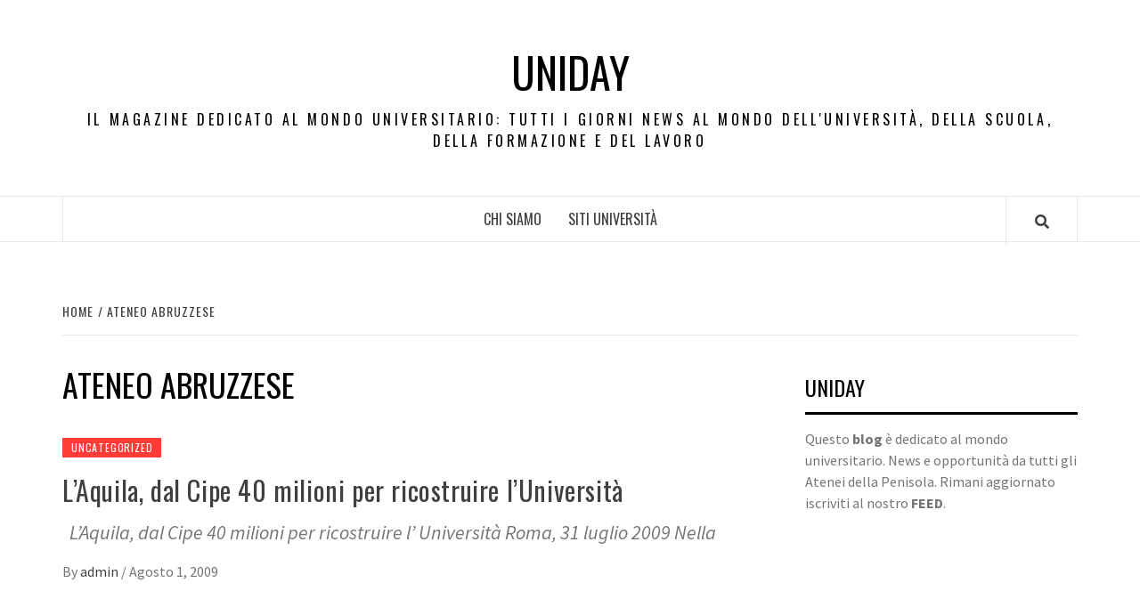

--- FILE ---
content_type: text/html; charset=UTF-8
request_url: https://uniday.it/tag/ateneo-abruzzese/
body_size: 10387
content:
<!doctype html>
<html dir="ltr" lang="it-IT" prefix="og: https://ogp.me/ns#">
<head>
    <meta charset="UTF-8">
    <meta name="viewport" content="width=device-width, initial-scale=1">
    <link rel="profile" href="https://gmpg.org/xfn/11">

    <title>Ateneo abruzzese | UniDay</title>
	<style>img:is([sizes="auto" i], [sizes^="auto," i]) { contain-intrinsic-size: 3000px 1500px }</style>
	
		<!-- All in One SEO 4.9.1.1 - aioseo.com -->
	<meta name="robots" content="max-image-preview:large" />
	<link rel="canonical" href="https://uniday.it/tag/ateneo-abruzzese/" />
	<meta name="generator" content="All in One SEO (AIOSEO) 4.9.1.1" />
		<script type="application/ld+json" class="aioseo-schema">
			{"@context":"https:\/\/schema.org","@graph":[{"@type":"BreadcrumbList","@id":"https:\/\/uniday.it\/tag\/ateneo-abruzzese\/#breadcrumblist","itemListElement":[{"@type":"ListItem","@id":"https:\/\/uniday.it#listItem","position":1,"name":"Home","item":"https:\/\/uniday.it","nextItem":{"@type":"ListItem","@id":"https:\/\/uniday.it\/tag\/ateneo-abruzzese\/#listItem","name":"Ateneo abruzzese"}},{"@type":"ListItem","@id":"https:\/\/uniday.it\/tag\/ateneo-abruzzese\/#listItem","position":2,"name":"Ateneo abruzzese","previousItem":{"@type":"ListItem","@id":"https:\/\/uniday.it#listItem","name":"Home"}}]},{"@type":"CollectionPage","@id":"https:\/\/uniday.it\/tag\/ateneo-abruzzese\/#collectionpage","url":"https:\/\/uniday.it\/tag\/ateneo-abruzzese\/","name":"Ateneo abruzzese | UniDay","inLanguage":"it-IT","isPartOf":{"@id":"https:\/\/uniday.it\/#website"},"breadcrumb":{"@id":"https:\/\/uniday.it\/tag\/ateneo-abruzzese\/#breadcrumblist"}},{"@type":"Organization","@id":"https:\/\/uniday.it\/#organization","name":"UniDay","description":"Il Magazine dedicato al mondo Universitario: tutti i giorni news al mondo dell'universit\u00e0, della scuola, della formazione e del lavoro","url":"https:\/\/uniday.it\/"},{"@type":"WebSite","@id":"https:\/\/uniday.it\/#website","url":"https:\/\/uniday.it\/","name":"UniDay","description":"Il Magazine dedicato al mondo Universitario: tutti i giorni news al mondo dell'universit\u00e0, della scuola, della formazione e del lavoro","inLanguage":"it-IT","publisher":{"@id":"https:\/\/uniday.it\/#organization"}}]}
		</script>
		<!-- All in One SEO -->

<link rel='dns-prefetch' href='//fonts.googleapis.com' />
<link rel="alternate" type="application/rss+xml" title="UniDay &raquo; Feed" href="https://uniday.it/feed/" />
<link rel="alternate" type="application/rss+xml" title="UniDay &raquo; Ateneo abruzzese Feed del tag" href="https://uniday.it/tag/ateneo-abruzzese/feed/" />
<script type="text/javascript">
/* <![CDATA[ */
window._wpemojiSettings = {"baseUrl":"https:\/\/s.w.org\/images\/core\/emoji\/16.0.1\/72x72\/","ext":".png","svgUrl":"https:\/\/s.w.org\/images\/core\/emoji\/16.0.1\/svg\/","svgExt":".svg","source":{"concatemoji":"https:\/\/uniday.it\/wp-includes\/js\/wp-emoji-release.min.js?ver=6.8.3"}};
/*! This file is auto-generated */
!function(s,n){var o,i,e;function c(e){try{var t={supportTests:e,timestamp:(new Date).valueOf()};sessionStorage.setItem(o,JSON.stringify(t))}catch(e){}}function p(e,t,n){e.clearRect(0,0,e.canvas.width,e.canvas.height),e.fillText(t,0,0);var t=new Uint32Array(e.getImageData(0,0,e.canvas.width,e.canvas.height).data),a=(e.clearRect(0,0,e.canvas.width,e.canvas.height),e.fillText(n,0,0),new Uint32Array(e.getImageData(0,0,e.canvas.width,e.canvas.height).data));return t.every(function(e,t){return e===a[t]})}function u(e,t){e.clearRect(0,0,e.canvas.width,e.canvas.height),e.fillText(t,0,0);for(var n=e.getImageData(16,16,1,1),a=0;a<n.data.length;a++)if(0!==n.data[a])return!1;return!0}function f(e,t,n,a){switch(t){case"flag":return n(e,"\ud83c\udff3\ufe0f\u200d\u26a7\ufe0f","\ud83c\udff3\ufe0f\u200b\u26a7\ufe0f")?!1:!n(e,"\ud83c\udde8\ud83c\uddf6","\ud83c\udde8\u200b\ud83c\uddf6")&&!n(e,"\ud83c\udff4\udb40\udc67\udb40\udc62\udb40\udc65\udb40\udc6e\udb40\udc67\udb40\udc7f","\ud83c\udff4\u200b\udb40\udc67\u200b\udb40\udc62\u200b\udb40\udc65\u200b\udb40\udc6e\u200b\udb40\udc67\u200b\udb40\udc7f");case"emoji":return!a(e,"\ud83e\udedf")}return!1}function g(e,t,n,a){var r="undefined"!=typeof WorkerGlobalScope&&self instanceof WorkerGlobalScope?new OffscreenCanvas(300,150):s.createElement("canvas"),o=r.getContext("2d",{willReadFrequently:!0}),i=(o.textBaseline="top",o.font="600 32px Arial",{});return e.forEach(function(e){i[e]=t(o,e,n,a)}),i}function t(e){var t=s.createElement("script");t.src=e,t.defer=!0,s.head.appendChild(t)}"undefined"!=typeof Promise&&(o="wpEmojiSettingsSupports",i=["flag","emoji"],n.supports={everything:!0,everythingExceptFlag:!0},e=new Promise(function(e){s.addEventListener("DOMContentLoaded",e,{once:!0})}),new Promise(function(t){var n=function(){try{var e=JSON.parse(sessionStorage.getItem(o));if("object"==typeof e&&"number"==typeof e.timestamp&&(new Date).valueOf()<e.timestamp+604800&&"object"==typeof e.supportTests)return e.supportTests}catch(e){}return null}();if(!n){if("undefined"!=typeof Worker&&"undefined"!=typeof OffscreenCanvas&&"undefined"!=typeof URL&&URL.createObjectURL&&"undefined"!=typeof Blob)try{var e="postMessage("+g.toString()+"("+[JSON.stringify(i),f.toString(),p.toString(),u.toString()].join(",")+"));",a=new Blob([e],{type:"text/javascript"}),r=new Worker(URL.createObjectURL(a),{name:"wpTestEmojiSupports"});return void(r.onmessage=function(e){c(n=e.data),r.terminate(),t(n)})}catch(e){}c(n=g(i,f,p,u))}t(n)}).then(function(e){for(var t in e)n.supports[t]=e[t],n.supports.everything=n.supports.everything&&n.supports[t],"flag"!==t&&(n.supports.everythingExceptFlag=n.supports.everythingExceptFlag&&n.supports[t]);n.supports.everythingExceptFlag=n.supports.everythingExceptFlag&&!n.supports.flag,n.DOMReady=!1,n.readyCallback=function(){n.DOMReady=!0}}).then(function(){return e}).then(function(){var e;n.supports.everything||(n.readyCallback(),(e=n.source||{}).concatemoji?t(e.concatemoji):e.wpemoji&&e.twemoji&&(t(e.twemoji),t(e.wpemoji)))}))}((window,document),window._wpemojiSettings);
/* ]]> */
</script>
<style id='wp-emoji-styles-inline-css' type='text/css'>

	img.wp-smiley, img.emoji {
		display: inline !important;
		border: none !important;
		box-shadow: none !important;
		height: 1em !important;
		width: 1em !important;
		margin: 0 0.07em !important;
		vertical-align: -0.1em !important;
		background: none !important;
		padding: 0 !important;
	}
</style>
<link rel='stylesheet' id='wp-block-library-css' href='https://uniday.it/wp-includes/css/dist/block-library/style.min.css?ver=6.8.3' type='text/css' media='all' />
<style id='classic-theme-styles-inline-css' type='text/css'>
/*! This file is auto-generated */
.wp-block-button__link{color:#fff;background-color:#32373c;border-radius:9999px;box-shadow:none;text-decoration:none;padding:calc(.667em + 2px) calc(1.333em + 2px);font-size:1.125em}.wp-block-file__button{background:#32373c;color:#fff;text-decoration:none}
</style>
<link rel='stylesheet' id='aioseo/css/src/vue/standalone/blocks/table-of-contents/global.scss-css' href='https://uniday.it/wp-content/plugins/all-in-one-seo-pack/dist/Lite/assets/css/table-of-contents/global.e90f6d47.css?ver=4.9.1.1' type='text/css' media='all' />
<style id='global-styles-inline-css' type='text/css'>
:root{--wp--preset--aspect-ratio--square: 1;--wp--preset--aspect-ratio--4-3: 4/3;--wp--preset--aspect-ratio--3-4: 3/4;--wp--preset--aspect-ratio--3-2: 3/2;--wp--preset--aspect-ratio--2-3: 2/3;--wp--preset--aspect-ratio--16-9: 16/9;--wp--preset--aspect-ratio--9-16: 9/16;--wp--preset--color--black: #000000;--wp--preset--color--cyan-bluish-gray: #abb8c3;--wp--preset--color--white: #ffffff;--wp--preset--color--pale-pink: #f78da7;--wp--preset--color--vivid-red: #cf2e2e;--wp--preset--color--luminous-vivid-orange: #ff6900;--wp--preset--color--luminous-vivid-amber: #fcb900;--wp--preset--color--light-green-cyan: #7bdcb5;--wp--preset--color--vivid-green-cyan: #00d084;--wp--preset--color--pale-cyan-blue: #8ed1fc;--wp--preset--color--vivid-cyan-blue: #0693e3;--wp--preset--color--vivid-purple: #9b51e0;--wp--preset--gradient--vivid-cyan-blue-to-vivid-purple: linear-gradient(135deg,rgba(6,147,227,1) 0%,rgb(155,81,224) 100%);--wp--preset--gradient--light-green-cyan-to-vivid-green-cyan: linear-gradient(135deg,rgb(122,220,180) 0%,rgb(0,208,130) 100%);--wp--preset--gradient--luminous-vivid-amber-to-luminous-vivid-orange: linear-gradient(135deg,rgba(252,185,0,1) 0%,rgba(255,105,0,1) 100%);--wp--preset--gradient--luminous-vivid-orange-to-vivid-red: linear-gradient(135deg,rgba(255,105,0,1) 0%,rgb(207,46,46) 100%);--wp--preset--gradient--very-light-gray-to-cyan-bluish-gray: linear-gradient(135deg,rgb(238,238,238) 0%,rgb(169,184,195) 100%);--wp--preset--gradient--cool-to-warm-spectrum: linear-gradient(135deg,rgb(74,234,220) 0%,rgb(151,120,209) 20%,rgb(207,42,186) 40%,rgb(238,44,130) 60%,rgb(251,105,98) 80%,rgb(254,248,76) 100%);--wp--preset--gradient--blush-light-purple: linear-gradient(135deg,rgb(255,206,236) 0%,rgb(152,150,240) 100%);--wp--preset--gradient--blush-bordeaux: linear-gradient(135deg,rgb(254,205,165) 0%,rgb(254,45,45) 50%,rgb(107,0,62) 100%);--wp--preset--gradient--luminous-dusk: linear-gradient(135deg,rgb(255,203,112) 0%,rgb(199,81,192) 50%,rgb(65,88,208) 100%);--wp--preset--gradient--pale-ocean: linear-gradient(135deg,rgb(255,245,203) 0%,rgb(182,227,212) 50%,rgb(51,167,181) 100%);--wp--preset--gradient--electric-grass: linear-gradient(135deg,rgb(202,248,128) 0%,rgb(113,206,126) 100%);--wp--preset--gradient--midnight: linear-gradient(135deg,rgb(2,3,129) 0%,rgb(40,116,252) 100%);--wp--preset--font-size--small: 13px;--wp--preset--font-size--medium: 20px;--wp--preset--font-size--large: 36px;--wp--preset--font-size--x-large: 42px;--wp--preset--spacing--20: 0.44rem;--wp--preset--spacing--30: 0.67rem;--wp--preset--spacing--40: 1rem;--wp--preset--spacing--50: 1.5rem;--wp--preset--spacing--60: 2.25rem;--wp--preset--spacing--70: 3.38rem;--wp--preset--spacing--80: 5.06rem;--wp--preset--shadow--natural: 6px 6px 9px rgba(0, 0, 0, 0.2);--wp--preset--shadow--deep: 12px 12px 50px rgba(0, 0, 0, 0.4);--wp--preset--shadow--sharp: 6px 6px 0px rgba(0, 0, 0, 0.2);--wp--preset--shadow--outlined: 6px 6px 0px -3px rgba(255, 255, 255, 1), 6px 6px rgba(0, 0, 0, 1);--wp--preset--shadow--crisp: 6px 6px 0px rgba(0, 0, 0, 1);}:where(.is-layout-flex){gap: 0.5em;}:where(.is-layout-grid){gap: 0.5em;}body .is-layout-flex{display: flex;}.is-layout-flex{flex-wrap: wrap;align-items: center;}.is-layout-flex > :is(*, div){margin: 0;}body .is-layout-grid{display: grid;}.is-layout-grid > :is(*, div){margin: 0;}:where(.wp-block-columns.is-layout-flex){gap: 2em;}:where(.wp-block-columns.is-layout-grid){gap: 2em;}:where(.wp-block-post-template.is-layout-flex){gap: 1.25em;}:where(.wp-block-post-template.is-layout-grid){gap: 1.25em;}.has-black-color{color: var(--wp--preset--color--black) !important;}.has-cyan-bluish-gray-color{color: var(--wp--preset--color--cyan-bluish-gray) !important;}.has-white-color{color: var(--wp--preset--color--white) !important;}.has-pale-pink-color{color: var(--wp--preset--color--pale-pink) !important;}.has-vivid-red-color{color: var(--wp--preset--color--vivid-red) !important;}.has-luminous-vivid-orange-color{color: var(--wp--preset--color--luminous-vivid-orange) !important;}.has-luminous-vivid-amber-color{color: var(--wp--preset--color--luminous-vivid-amber) !important;}.has-light-green-cyan-color{color: var(--wp--preset--color--light-green-cyan) !important;}.has-vivid-green-cyan-color{color: var(--wp--preset--color--vivid-green-cyan) !important;}.has-pale-cyan-blue-color{color: var(--wp--preset--color--pale-cyan-blue) !important;}.has-vivid-cyan-blue-color{color: var(--wp--preset--color--vivid-cyan-blue) !important;}.has-vivid-purple-color{color: var(--wp--preset--color--vivid-purple) !important;}.has-black-background-color{background-color: var(--wp--preset--color--black) !important;}.has-cyan-bluish-gray-background-color{background-color: var(--wp--preset--color--cyan-bluish-gray) !important;}.has-white-background-color{background-color: var(--wp--preset--color--white) !important;}.has-pale-pink-background-color{background-color: var(--wp--preset--color--pale-pink) !important;}.has-vivid-red-background-color{background-color: var(--wp--preset--color--vivid-red) !important;}.has-luminous-vivid-orange-background-color{background-color: var(--wp--preset--color--luminous-vivid-orange) !important;}.has-luminous-vivid-amber-background-color{background-color: var(--wp--preset--color--luminous-vivid-amber) !important;}.has-light-green-cyan-background-color{background-color: var(--wp--preset--color--light-green-cyan) !important;}.has-vivid-green-cyan-background-color{background-color: var(--wp--preset--color--vivid-green-cyan) !important;}.has-pale-cyan-blue-background-color{background-color: var(--wp--preset--color--pale-cyan-blue) !important;}.has-vivid-cyan-blue-background-color{background-color: var(--wp--preset--color--vivid-cyan-blue) !important;}.has-vivid-purple-background-color{background-color: var(--wp--preset--color--vivid-purple) !important;}.has-black-border-color{border-color: var(--wp--preset--color--black) !important;}.has-cyan-bluish-gray-border-color{border-color: var(--wp--preset--color--cyan-bluish-gray) !important;}.has-white-border-color{border-color: var(--wp--preset--color--white) !important;}.has-pale-pink-border-color{border-color: var(--wp--preset--color--pale-pink) !important;}.has-vivid-red-border-color{border-color: var(--wp--preset--color--vivid-red) !important;}.has-luminous-vivid-orange-border-color{border-color: var(--wp--preset--color--luminous-vivid-orange) !important;}.has-luminous-vivid-amber-border-color{border-color: var(--wp--preset--color--luminous-vivid-amber) !important;}.has-light-green-cyan-border-color{border-color: var(--wp--preset--color--light-green-cyan) !important;}.has-vivid-green-cyan-border-color{border-color: var(--wp--preset--color--vivid-green-cyan) !important;}.has-pale-cyan-blue-border-color{border-color: var(--wp--preset--color--pale-cyan-blue) !important;}.has-vivid-cyan-blue-border-color{border-color: var(--wp--preset--color--vivid-cyan-blue) !important;}.has-vivid-purple-border-color{border-color: var(--wp--preset--color--vivid-purple) !important;}.has-vivid-cyan-blue-to-vivid-purple-gradient-background{background: var(--wp--preset--gradient--vivid-cyan-blue-to-vivid-purple) !important;}.has-light-green-cyan-to-vivid-green-cyan-gradient-background{background: var(--wp--preset--gradient--light-green-cyan-to-vivid-green-cyan) !important;}.has-luminous-vivid-amber-to-luminous-vivid-orange-gradient-background{background: var(--wp--preset--gradient--luminous-vivid-amber-to-luminous-vivid-orange) !important;}.has-luminous-vivid-orange-to-vivid-red-gradient-background{background: var(--wp--preset--gradient--luminous-vivid-orange-to-vivid-red) !important;}.has-very-light-gray-to-cyan-bluish-gray-gradient-background{background: var(--wp--preset--gradient--very-light-gray-to-cyan-bluish-gray) !important;}.has-cool-to-warm-spectrum-gradient-background{background: var(--wp--preset--gradient--cool-to-warm-spectrum) !important;}.has-blush-light-purple-gradient-background{background: var(--wp--preset--gradient--blush-light-purple) !important;}.has-blush-bordeaux-gradient-background{background: var(--wp--preset--gradient--blush-bordeaux) !important;}.has-luminous-dusk-gradient-background{background: var(--wp--preset--gradient--luminous-dusk) !important;}.has-pale-ocean-gradient-background{background: var(--wp--preset--gradient--pale-ocean) !important;}.has-electric-grass-gradient-background{background: var(--wp--preset--gradient--electric-grass) !important;}.has-midnight-gradient-background{background: var(--wp--preset--gradient--midnight) !important;}.has-small-font-size{font-size: var(--wp--preset--font-size--small) !important;}.has-medium-font-size{font-size: var(--wp--preset--font-size--medium) !important;}.has-large-font-size{font-size: var(--wp--preset--font-size--large) !important;}.has-x-large-font-size{font-size: var(--wp--preset--font-size--x-large) !important;}
:where(.wp-block-post-template.is-layout-flex){gap: 1.25em;}:where(.wp-block-post-template.is-layout-grid){gap: 1.25em;}
:where(.wp-block-columns.is-layout-flex){gap: 2em;}:where(.wp-block-columns.is-layout-grid){gap: 2em;}
:root :where(.wp-block-pullquote){font-size: 1.5em;line-height: 1.6;}
</style>
<link rel='stylesheet' id='digg-digg-css' href='https://uniday.it/wp-content/plugins/digg-digg/css/diggdigg-style.css?ver=5.3.6' type='text/css' media='screen' />
<link rel='stylesheet' id='font-awesome-v5-css' href='https://uniday.it/wp-content/themes/elegant-magazine/assets/font-awesome-v5/css/fontawesome-all.min.css?ver=6.8.3' type='text/css' media='all' />
<link rel='stylesheet' id='bootstrap-css' href='https://uniday.it/wp-content/themes/elegant-magazine/assets/bootstrap/css/bootstrap.min.css?ver=6.8.3' type='text/css' media='all' />
<link rel='stylesheet' id='slick-css' href='https://uniday.it/wp-content/themes/elegant-magazine/assets/slick/css/slick.min.css?ver=6.8.3' type='text/css' media='all' />
<link rel='stylesheet' id='sidr-css' href='https://uniday.it/wp-content/themes/elegant-magazine/assets/sidr/css/jquery.sidr.dark.css?ver=6.8.3' type='text/css' media='all' />
<link rel='stylesheet' id='elegant-magazine-google-fonts-css' href='https://fonts.googleapis.com/css?family=Oswald:300,400,700|Source%20Sans%20Pro:400,400i,700,700i&#038;subset=latin,latin-ext' type='text/css' media='all' />
<link rel='stylesheet' id='elegant-magazine-style-css' href='https://uniday.it/wp-content/themes/elegant-magazine/style.css?ver=6.8.3' type='text/css' media='all' />
<style id='elegant-magazine-style-inline-css' type='text/css'>


                .top-masthead {
        background: #353535;
        }
        .top-masthead-overlay{
        background: rgba(53,53,53,0.75);
        }
        
                .top-masthead, .top-masthead a {
        color: #ffffff;

        }

    
        .elementor-template-full-width .elementor-section.elementor-section-full_width > .elementor-container,
        .elementor-template-full-width .elementor-section.elementor-section-boxed > .elementor-container{
            max-width: 1570px;
        }
        
</style>
<script type="text/javascript" src="https://uniday.it/wp-includes/js/jquery/jquery.min.js?ver=3.7.1" id="jquery-core-js"></script>
<script type="text/javascript" src="https://uniday.it/wp-includes/js/jquery/jquery-migrate.min.js?ver=3.4.1" id="jquery-migrate-js"></script>
<link rel="https://api.w.org/" href="https://uniday.it/wp-json/" /><link rel="alternate" title="JSON" type="application/json" href="https://uniday.it/wp-json/wp/v2/tags/450" /><link rel="EditURI" type="application/rsd+xml" title="RSD" href="https://uniday.it/xmlrpc.php?rsd" />
<meta name="generator" content="WordPress 6.8.3" />
<script type="text/javascript" src="https://uniday.it/wp-content/plugins/si-captcha-for-wordpress/captcha/si_captcha.js?ver=1768826173"></script>
<!-- begin SI CAPTCHA Anti-Spam - login/register form style -->
<style type="text/css">
.si_captcha_small { width:175px; height:45px; padding-top:10px; padding-bottom:10px; }
.si_captcha_large { width:250px; height:60px; padding-top:10px; padding-bottom:10px; }
img#si_image_com { border-style:none; margin:0; padding-right:5px; float:left; }
img#si_image_reg { border-style:none; margin:0; padding-right:5px; float:left; }
img#si_image_log { border-style:none; margin:0; padding-right:5px; float:left; }
img#si_image_side_login { border-style:none; margin:0; padding-right:5px; float:left; }
img#si_image_checkout { border-style:none; margin:0; padding-right:5px; float:left; }
img#si_image_jetpack { border-style:none; margin:0; padding-right:5px; float:left; }
img#si_image_bbpress_topic { border-style:none; margin:0; padding-right:5px; float:left; }
.si_captcha_refresh { border-style:none; margin:0; vertical-align:bottom; }
div#si_captcha_input { display:block; padding-top:15px; padding-bottom:5px; }
label#si_captcha_code_label { margin:0; }
input#si_captcha_code_input { width:65px; }
p#si_captcha_code_p { clear: left; padding-top:10px; }
.si-captcha-jetpack-error { color:#DC3232; }
</style>
<!-- end SI CAPTCHA Anti-Spam - login/register form style -->
        <style type="text/css">
                        .site-title a,
            .site-description {
                color: #000000;
            }

                    </style>
        </head>

<body data-rsssl=1 class="archive tag tag-ateneo-abruzzese tag-450 wp-theme-elegant-magazine hfeed align-content-left disable-default-home-content">


    <div id="af-preloader">
        <div class="af-loader">
            <div class="loader-circle"></div>
        </div>
    </div>

<div id="page" class="site">
    <a class="skip-link screen-reader-text" href="#content">Skip to content</a>
        <header id="masthead" class="site-header">
                <div class="masthead-banner " data-background="">
            <div class="container">
                <div class="row">
                    <div class="col-md-12">
                        <div class="site-branding">
                                                            <p class="site-title font-family-1">
                                    <a href="https://uniday.it/" rel="home">UniDay</a>
                                </p>
                            
                                                            <p class="site-description">Il Magazine dedicato al mondo Universitario: tutti i giorni news al mondo dell&#039;università, della scuola, della formazione e del lavoro</p>
                                                    </div>
                    </div>
                </div>
            </div>
        </div>
        <nav id="site-navigation" class="main-navigation">
            <div class="container">
                <div class="row">
                    <div class="col-md-12">
                        <div class="navigation-container">
                                                        <span class="af-search-click icon-search">
                                <a href="#"><i class="fa fa-search"></i></a>
                            </span>
                            <button class="toggle-menu" aria-controls="primary-menu">
                                <span class="screen-reader-text">Primary Menu</span>
                                 <i class="ham"></i>
                            </button>
                            <div id="primary-menu" class="menu"><ul>
<li class="page_item page-item-2"><a href="https://uniday.it/chi-siamo/">Chi siamo</a></li>
<li class="page_item page-item-20"><a href="https://uniday.it/siti-universita/">Siti Università</a></li>
</ul></div>
                        </div>
                    </div>
                </div>
            </div>
        </nav>
    </header>

    <div id="af-search-wrap">
        <div class="af-search-box table-block">
            <div class="table-block-child v-center text-center">
                <form role="search" method="get" class="search-form" action="https://uniday.it/">
				<label>
					<span class="screen-reader-text">Ricerca per:</span>
					<input type="search" class="search-field" placeholder="Cerca &hellip;" value="" name="s" />
				</label>
				<input type="submit" class="search-submit" value="Cerca" />
			</form>            </div>
        </div>
        <div class="af-search-close af-search-click">
            <span></span>
            <span></span>
        </div>
    </div>

        <div id="content" class="site-content">
    

        <div class="em-breadcrumbs font-family-1">
            <div class="container">
                <div class="row">
                    <div class="col-sm-12">
                        <div role="navigation" aria-label="Breadcrumbs" class="breadcrumb-trail breadcrumbs" itemprop="breadcrumb"><ul class="trail-items" itemscope itemtype="http://schema.org/BreadcrumbList"><meta name="numberOfItems" content="2" /><meta name="itemListOrder" content="Ascending" /><li itemprop="itemListElement" itemscope itemtype="http://schema.org/ListItem" class="trail-item trail-begin"><a href="https://uniday.it/" rel="home" itemprop="item"><span itemprop="name">Home</span></a><meta itemprop="position" content="1" /></li><li itemprop="itemListElement" itemscope itemtype="http://schema.org/ListItem" class="trail-item trail-end"><a href="https://uniday.it/tag/ateneo-abruzzese/" itemprop="item"><span itemprop="name">Ateneo abruzzese</span></a><meta itemprop="position" content="2" /></li></ul></div>                    </div>
                </div>
            </div>
        </div>


   
    <div id="primary" class="content-area">
        <main id="main" class="site-main">

            
                <header class="header-title-wrapper">
                    <h1 class="page-title">Ateneo abruzzese</h1>                </header><!-- .header-title-wrapper -->

                        <article id="post-152" class="post-152 post type-post status-publish format-standard hentry category-uncategorized tag-ateneo-abruzzese tag-cipe tag-costruzione-universita tag-finanziamento tag-ministro-gelmini tag-ricostruzione-abruzzo tag-terremoto-abruzzo tag-universita tag-universita-abruzzo tag-universita-dellaquila">
            
<div class="entry-header-image-wrap full-post-block">
    <header class="entry-header">
                <div class="header-details-wrapper">
            <div class="entry-header-details">
                                    <div class="figure-categories figure-categories-bg">
                                                <span class="cat-links"> <a href="https://uniday.it/category/uncategorized/" rel="category tag">Uncategorized</a></span>                    </div>
                
                <h2 class="entry-title"><a href="https://uniday.it/aquila-ricostruzione-universita/" rel="bookmark">L’Aquila, dal Cipe 40 milioni per ricostruire l’Università</a>
                    </h2>                                    <div class="post-excerpt">
                        <p>  L’Aquila, dal Cipe 40 milioni per ricostruire l’ Università Roma, 31 luglio 2009 Nella</p>
                    </div>


                                    <div class="post-item-metadata entry-meta">
                                <span class="item-metadata posts-author">
            <span class="">By</span>
                           <a href="https://uniday.it/author/admin/">
                    admin                </a>
               </span>
        <span class="">/</span>
        <span class="item-metadata posts-date">
            Agosto 1, 2009        </span>
                            </div>
                            </div>
        </div>
    </header>
</div>        <footer class="entry-footer">
                    </footer>
    </article>
    

                <div class="col col-ten">
                                    </div>
            
        </main><!-- #main -->
    </div><!-- #primary -->




<aside id="secondary" class="widget-area">
    <div class="theiaStickySidebar">
	    <div id="text-3" class="widget elegant-widget widget_text"><h2 class="widget-title widget-title-1"><span>UNIDAY</span></h2>			<div class="textwidget">Questo <b>blog</b> è dedicato al mondo universitario. News e opportunità da tutti gli Atenei della Penisola. Rimani aggiornato iscriviti al nostro <b>FEED</b>. </div>
		</div><div id="text-4" class="widget elegant-widget widget_text">			<div class="textwidget"><iframe src="https://www.facebook.com/plugins/likebox.php?href=http%3A%2F%2Fwww.facebook.com%2Fpages%2FScuola-Magazine%2F117995511584868%3Fref%3Dts&amp;width=250&amp;colorscheme=light&amp;connections=10&amp;stream=false&amp;header=true&amp;height=287" scrolling="no" frameborder="0" style="border:none; overflow:hidden; width:100%; height:287px;" allowTransparency="true"></iframe></div>
		</div><div id="categories-3" class="widget elegant-widget widget_categories"><h2 class="widget-title widget-title-1"><span>UNIDAY CATEGORIE</span></h2>
			<ul>
					<li class="cat-item cat-item-443"><a href="https://uniday.it/category/borse-di-studio/">borse di studio</a>
</li>
	<li class="cat-item cat-item-834"><a href="https://uniday.it/category/comunicati-stampa/">Comunicati stampa</a>
</li>
	<li class="cat-item cat-item-341"><a href="https://uniday.it/category/concorsi/">Concorsi</a>
</li>
	<li class="cat-item cat-item-342"><a href="https://uniday.it/category/concorsi-universita/">Concorsi Università</a>
</li>
	<li class="cat-item cat-item-950"><a href="https://uniday.it/category/corsi/">Corsi</a>
</li>
	<li class="cat-item cat-item-771"><a href="https://uniday.it/category/ddl-gelmini/">ddl Gelmini</a>
</li>
	<li class="cat-item cat-item-603"><a href="https://uniday.it/category/eventi/">Eventi</a>
</li>
	<li class="cat-item cat-item-481"><a href="https://uniday.it/category/formazione-post-laurea/">Formazione post-laurea</a>
</li>
	<li class="cat-item cat-item-150"><a href="https://uniday.it/category/lavoro/">lavoro</a>
</li>
	<li class="cat-item cat-item-918"><a href="https://uniday.it/category/libri/">Libri</a>
</li>
	<li class="cat-item cat-item-439"><a href="https://uniday.it/category/master/">Master</a>
</li>
	<li class="cat-item cat-item-172"><a href="https://uniday.it/category/news/">News</a>
</li>
	<li class="cat-item cat-item-709"><a href="https://uniday.it/category/precari/">Precari</a>
</li>
	<li class="cat-item cat-item-352"><a href="https://uniday.it/category/ricerca/">Ricerca</a>
</li>
	<li class="cat-item cat-item-250"><a href="https://uniday.it/category/riforma-delluniversita/">Riforma dell&#039;Università</a>
</li>
	<li class="cat-item cat-item-894"><a href="https://uniday.it/category/salute-e-benessere/">Salute e benessere</a>
</li>
	<li class="cat-item cat-item-314"><a href="https://uniday.it/category/servizio-civile/">Servizio Civile</a>
</li>
	<li class="cat-item cat-item-525"><a href="https://uniday.it/category/stage/">Stage</a>
</li>
	<li class="cat-item cat-item-705"><a href="https://uniday.it/category/studi/">Studi</a>
</li>
	<li class="cat-item cat-item-785"><a href="https://uniday.it/category/studi-e-ricerche/">Studi e ricerche</a>
</li>
	<li class="cat-item cat-item-446"><a href="https://uniday.it/category/studiare-allestero/">Studiare all&#039;estero</a>
</li>
	<li class="cat-item cat-item-229"><a href="https://uniday.it/category/tecnologia/">tecnologia</a>
</li>
	<li class="cat-item cat-item-1"><a href="https://uniday.it/category/uncategorized/">Uncategorized</a>
</li>
	<li class="cat-item cat-item-792"><a href="https://uniday.it/category/universita-chieti-pescara/">Università Chieti Pescara</a>
</li>
	<li class="cat-item cat-item-844"><a href="https://uniday.it/category/universita-di-bari/">Università di Bari</a>
</li>
	<li class="cat-item cat-item-267"><a href="https://uniday.it/category/universita-di-bologna/">Università di Bologna</a>
</li>
	<li class="cat-item cat-item-286"><a href="https://uniday.it/category/universita-di-firenze/">Università di Firenze</a>
</li>
	<li class="cat-item cat-item-777"><a href="https://uniday.it/category/universita-di-messina/">Università di Messina</a>
</li>
	<li class="cat-item cat-item-302"><a href="https://uniday.it/category/universita-di-milano/">Università di Milano</a>
</li>
	<li class="cat-item cat-item-726"><a href="https://uniday.it/category/universita-di-palermo/">Università di Palermo</a>
</li>
	<li class="cat-item cat-item-866"><a href="https://uniday.it/category/universita-di-torino/">Università di Torino</a>
</li>
	<li class="cat-item cat-item-757"><a href="https://uniday.it/category/universita-di-urbino/">Università di Urbino</a>
</li>
	<li class="cat-item cat-item-238"><a href="https://uniday.it/category/video/">video</a>
</li>
			</ul>

			</div><div id="text-5" class="widget elegant-widget widget_text">			<div class="textwidget"><iframe src="https://www.facebook.com/plugins/likebox.php?href=http%3A%2F%2Fwww.facebook.com%2Fpages%2FScuola-Magazine%2F117995511584868%3Fref%3Dts&amp;width=250&amp;colorscheme=light&amp;connections=10&amp;stream=false&amp;header=true&amp;height=287" scrolling="no" frameborder="0" style="border:none; overflow:hidden; width:100%; height:287px;" allowTransparency="true"></iframe></div>
		</div><div id="linkcat-2" class="widget elegant-widget widget_links"><h2 class="widget-title widget-title-1"><span>Risorse utili</span></h2>
	<ul class='xoxo blogroll'>
<li><a href="http://www.conte.it/rinnovi.php" title="Assicurazioni online">Assicurazioni online</a></li>
<li><a href="http://www.universitutor.it/" title="Assistenza tesi">Assistenza tesi</a></li>
<li><a href="http://www.futureservice.it/CorsoJAVABase.htm" title="Corsi Java ">Corsi Java</a></li>

	</ul>
</div>

		<div id="recent-posts-3" class="widget elegant-widget widget_recent_entries">
		<h2 class="widget-title widget-title-1"><span>ARTICOLI</span></h2>
		<ul>
											<li>
					<a href="https://uniday.it/lai-e-buona-o-cattiva/">L’AI È BUONA O CATTIVA?</a>
									</li>
											<li>
					<a href="https://uniday.it/classifica-ft-2025-polimi-graduate-school-of-management-al-vertice-delle-business-school-delle-universita-tecniche-in-europa/">Classifica FT 2025: POLIMI Graduate School of Management al vertice delle Business School delle università tecniche in Europa</a>
									</li>
											<li>
					<a href="https://uniday.it/quando-a-scrivere-e-anche-lia-la-nuova-normalita-delle-universita-italiane/">Quando a scrivere è anche l’IA: la nuova normalità delle università italiane</a>
									</li>
											<li>
					<a href="https://uniday.it/nasce-a-roma-la-nuova-rivista-scientifica-internazionale-european-journal-of-media-and-digital-communication-studies-sociological-perspectives-on-communication-in-the-digital-age/">NASCE A ROMA LA NUOVA RIVISTA SCIENTIFICA INTERNAZIONALE “EUROPEAN JOURNAL OF MEDIA AND DIGITAL COMMUNICATION STUDIES &#8211; SOCIOLOGICAL PERSPECTIVES ON COMMUNICATION IN THE DIGITAL AGE”</a>
									</li>
											<li>
					<a href="https://uniday.it/presentata-a-bruxelles-la-europa-project-week-il-primo-festival-italiano-dei-progetti-europei/">Presentata a Bruxelles la Europa Project Week, il primo Festival Italiano dei Progetti Europei</a>
									</li>
					</ul>

		</div><div id="archives-3" class="widget elegant-widget widget_archive"><h2 class="widget-title widget-title-1"><span> ARCHIVI</span></h2>
			<ul>
					<li><a href='https://uniday.it/2025/12/'>Dicembre 2025</a></li>
	<li><a href='https://uniday.it/2025/11/'>Novembre 2025</a></li>
	<li><a href='https://uniday.it/2025/10/'>Ottobre 2025</a></li>
	<li><a href='https://uniday.it/2025/09/'>Settembre 2025</a></li>
	<li><a href='https://uniday.it/2025/08/'>Agosto 2025</a></li>
	<li><a href='https://uniday.it/2025/07/'>Luglio 2025</a></li>
	<li><a href='https://uniday.it/2025/06/'>Giugno 2025</a></li>
	<li><a href='https://uniday.it/2025/05/'>Maggio 2025</a></li>
	<li><a href='https://uniday.it/2025/04/'>Aprile 2025</a></li>
	<li><a href='https://uniday.it/2025/02/'>Febbraio 2025</a></li>
	<li><a href='https://uniday.it/2024/12/'>Dicembre 2024</a></li>
	<li><a href='https://uniday.it/2024/11/'>Novembre 2024</a></li>
	<li><a href='https://uniday.it/2024/10/'>Ottobre 2024</a></li>
	<li><a href='https://uniday.it/2024/07/'>Luglio 2024</a></li>
	<li><a href='https://uniday.it/2024/06/'>Giugno 2024</a></li>
	<li><a href='https://uniday.it/2024/05/'>Maggio 2024</a></li>
	<li><a href='https://uniday.it/2024/02/'>Febbraio 2024</a></li>
	<li><a href='https://uniday.it/2022/01/'>Gennaio 2022</a></li>
	<li><a href='https://uniday.it/2021/05/'>Maggio 2021</a></li>
	<li><a href='https://uniday.it/2020/12/'>Dicembre 2020</a></li>
	<li><a href='https://uniday.it/2019/11/'>Novembre 2019</a></li>
	<li><a href='https://uniday.it/2019/08/'>Agosto 2019</a></li>
	<li><a href='https://uniday.it/2019/02/'>Febbraio 2019</a></li>
	<li><a href='https://uniday.it/2018/08/'>Agosto 2018</a></li>
	<li><a href='https://uniday.it/2018/07/'>Luglio 2018</a></li>
	<li><a href='https://uniday.it/2016/12/'>Dicembre 2016</a></li>
	<li><a href='https://uniday.it/2016/09/'>Settembre 2016</a></li>
	<li><a href='https://uniday.it/2016/01/'>Gennaio 2016</a></li>
	<li><a href='https://uniday.it/2015/10/'>Ottobre 2015</a></li>
	<li><a href='https://uniday.it/2015/09/'>Settembre 2015</a></li>
	<li><a href='https://uniday.it/2015/07/'>Luglio 2015</a></li>
	<li><a href='https://uniday.it/2015/05/'>Maggio 2015</a></li>
	<li><a href='https://uniday.it/2015/01/'>Gennaio 2015</a></li>
	<li><a href='https://uniday.it/2014/07/'>Luglio 2014</a></li>
	<li><a href='https://uniday.it/2013/07/'>Luglio 2013</a></li>
	<li><a href='https://uniday.it/2013/05/'>Maggio 2013</a></li>
	<li><a href='https://uniday.it/2013/04/'>Aprile 2013</a></li>
	<li><a href='https://uniday.it/2013/01/'>Gennaio 2013</a></li>
	<li><a href='https://uniday.it/2012/12/'>Dicembre 2012</a></li>
	<li><a href='https://uniday.it/2012/11/'>Novembre 2012</a></li>
	<li><a href='https://uniday.it/2012/07/'>Luglio 2012</a></li>
	<li><a href='https://uniday.it/2012/06/'>Giugno 2012</a></li>
	<li><a href='https://uniday.it/2012/03/'>Marzo 2012</a></li>
	<li><a href='https://uniday.it/2012/02/'>Febbraio 2012</a></li>
	<li><a href='https://uniday.it/2011/11/'>Novembre 2011</a></li>
	<li><a href='https://uniday.it/2011/07/'>Luglio 2011</a></li>
	<li><a href='https://uniday.it/2011/06/'>Giugno 2011</a></li>
	<li><a href='https://uniday.it/2011/05/'>Maggio 2011</a></li>
	<li><a href='https://uniday.it/2011/03/'>Marzo 2011</a></li>
	<li><a href='https://uniday.it/2011/02/'>Febbraio 2011</a></li>
	<li><a href='https://uniday.it/2010/11/'>Novembre 2010</a></li>
	<li><a href='https://uniday.it/2010/10/'>Ottobre 2010</a></li>
	<li><a href='https://uniday.it/2010/09/'>Settembre 2010</a></li>
	<li><a href='https://uniday.it/2010/07/'>Luglio 2010</a></li>
	<li><a href='https://uniday.it/2010/06/'>Giugno 2010</a></li>
	<li><a href='https://uniday.it/2010/05/'>Maggio 2010</a></li>
	<li><a href='https://uniday.it/2010/04/'>Aprile 2010</a></li>
	<li><a href='https://uniday.it/2010/03/'>Marzo 2010</a></li>
	<li><a href='https://uniday.it/2010/02/'>Febbraio 2010</a></li>
	<li><a href='https://uniday.it/2010/01/'>Gennaio 2010</a></li>
	<li><a href='https://uniday.it/2009/12/'>Dicembre 2009</a></li>
	<li><a href='https://uniday.it/2009/11/'>Novembre 2009</a></li>
	<li><a href='https://uniday.it/2009/10/'>Ottobre 2009</a></li>
	<li><a href='https://uniday.it/2009/09/'>Settembre 2009</a></li>
	<li><a href='https://uniday.it/2009/08/'>Agosto 2009</a></li>
	<li><a href='https://uniday.it/2009/07/'>Luglio 2009</a></li>
			</ul>

			</div><div id="tag_cloud-3" class="widget elegant-widget widget_tag_cloud"><h2 class="widget-title widget-title-1"><span>UNIDAY  TAG</span></h2><div class="tagcloud"><a href="https://uniday.it/tag/alma-mater/" class="tag-cloud-link tag-link-268 tag-link-position-1" style="font-size: 9.4608695652174pt;" aria-label="Alma Mater (3 elementi)">Alma Mater</a>
<a href="https://uniday.it/tag/assunzioni-universita/" class="tag-cloud-link tag-link-344 tag-link-position-2" style="font-size: 8pt;" aria-label="assunzioni università (2 elementi)">assunzioni università</a>
<a href="https://uniday.it/tag/ateneo/" class="tag-cloud-link tag-link-287 tag-link-position-3" style="font-size: 8pt;" aria-label="ateneo (2 elementi)">ateneo</a>
<a href="https://uniday.it/tag/aziende-innovative/" class="tag-cloud-link tag-link-508 tag-link-position-4" style="font-size: 8pt;" aria-label="aziende innovative (2 elementi)">aziende innovative</a>
<a href="https://uniday.it/tag/barcamp/" class="tag-cloud-link tag-link-509 tag-link-position-5" style="font-size: 8pt;" aria-label="barcamp (2 elementi)">barcamp</a>
<a href="https://uniday.it/tag/borse-di-studio/" class="tag-cloud-link tag-link-932 tag-link-position-6" style="font-size: 8pt;" aria-label="borse di studio (2 elementi)">borse di studio</a>
<a href="https://uniday.it/tag/camera-di-commercio-di-milano/" class="tag-cloud-link tag-link-605 tag-link-position-7" style="font-size: 8pt;" aria-label="Camera di Commercio di Milano (2 elementi)">Camera di Commercio di Milano</a>
<a href="https://uniday.it/tag/concorsi-universita/" class="tag-cloud-link tag-link-928 tag-link-position-8" style="font-size: 11.652173913043pt;" aria-label="Concorsi Università (5 elementi)">Concorsi Università</a>
<a href="https://uniday.it/tag/concorso-universita/" class="tag-cloud-link tag-link-347 tag-link-position-9" style="font-size: 8pt;" aria-label="concorso università (2 elementi)">concorso università</a>
<a href="https://uniday.it/tag/ddl-gelmini/" class="tag-cloud-link tag-link-938 tag-link-position-10" style="font-size: 12.504347826087pt;" aria-label="ddl Gelmini (6 elementi)">ddl Gelmini</a>
<a href="https://uniday.it/tag/docenti/" class="tag-cloud-link tag-link-648 tag-link-position-11" style="font-size: 8pt;" aria-label="docenti (2 elementi)">docenti</a>
<a href="https://uniday.it/tag/dottorandi/" class="tag-cloud-link tag-link-487 tag-link-position-12" style="font-size: 8pt;" aria-label="dottorandi (2 elementi)">dottorandi</a>
<a href="https://uniday.it/tag/dottorati-di-ricerca/" class="tag-cloud-link tag-link-259 tag-link-position-13" style="font-size: 9.4608695652174pt;" aria-label="dottorati di ricerca (3 elementi)">dottorati di ricerca</a>
<a href="https://uniday.it/tag/gelmini/" class="tag-cloud-link tag-link-711 tag-link-position-14" style="font-size: 10.678260869565pt;" aria-label="gelmini (4 elementi)">gelmini</a>
<a href="https://uniday.it/tag/imprese/" class="tag-cloud-link tag-link-119 tag-link-position-15" style="font-size: 8pt;" aria-label="imprese (2 elementi)">imprese</a>
<a href="https://uniday.it/tag/innovazione/" class="tag-cloud-link tag-link-333 tag-link-position-16" style="font-size: 10.678260869565pt;" aria-label="innovazione (4 elementi)">innovazione</a>
<a href="https://uniday.it/tag/innovazione-tecnologica/" class="tag-cloud-link tag-link-330 tag-link-position-17" style="font-size: 8pt;" aria-label="innovazione tecnologica (2 elementi)">innovazione tecnologica</a>
<a href="https://uniday.it/tag/iscrizione-universita/" class="tag-cloud-link tag-link-273 tag-link-position-18" style="font-size: 8pt;" aria-label="iscrizione università (2 elementi)">iscrizione università</a>
<a href="https://uniday.it/tag/laurea/" class="tag-cloud-link tag-link-285 tag-link-position-19" style="font-size: 12.504347826087pt;" aria-label="laurea (6 elementi)">laurea</a>
<a href="https://uniday.it/tag/lavoro/" class="tag-cloud-link tag-link-920 tag-link-position-20" style="font-size: 8pt;" aria-label="lavoro (2 elementi)">lavoro</a>
<a href="https://uniday.it/tag/lavoro-universita/" class="tag-cloud-link tag-link-348 tag-link-position-21" style="font-size: 8pt;" aria-label="lavoro università (2 elementi)">lavoro università</a>
<a href="https://uniday.it/tag/lingua-inglese/" class="tag-cloud-link tag-link-442 tag-link-position-22" style="font-size: 9.4608695652174pt;" aria-label="lingua inglese (3 elementi)">lingua inglese</a>
<a href="https://uniday.it/tag/master/" class="tag-cloud-link tag-link-931 tag-link-position-23" style="font-size: 8pt;" aria-label="Master (2 elementi)">Master</a>
<a href="https://uniday.it/tag/ministero-dell%e2%80%99istruzione/" class="tag-cloud-link tag-link-398 tag-link-position-24" style="font-size: 8pt;" aria-label="Ministero dell’Istruzione (2 elementi)">Ministero dell’Istruzione</a>
<a href="https://uniday.it/tag/ministro-gelmini/" class="tag-cloud-link tag-link-455 tag-link-position-25" style="font-size: 8pt;" aria-label="Ministro Gelmini (2 elementi)">Ministro Gelmini</a>
<a href="https://uniday.it/tag/mondo-del-lavoro/" class="tag-cloud-link tag-link-545 tag-link-position-26" style="font-size: 8pt;" aria-label="mondo del lavoro (2 elementi)">mondo del lavoro</a>
<a href="https://uniday.it/tag/precari-universita/" class="tag-cloud-link tag-link-718 tag-link-position-27" style="font-size: 9.4608695652174pt;" aria-label="precari università (3 elementi)">precari università</a>
<a href="https://uniday.it/tag/ricerca/" class="tag-cloud-link tag-link-929 tag-link-position-28" style="font-size: 13.721739130435pt;" aria-label="Ricerca (8 elementi)">Ricerca</a>
<a href="https://uniday.it/tag/ricerca-e-innovazione/" class="tag-cloud-link tag-link-422 tag-link-position-29" style="font-size: 8pt;" aria-label="ricerca e innovazione (2 elementi)">ricerca e innovazione</a>
<a href="https://uniday.it/tag/ricercatori/" class="tag-cloud-link tag-link-489 tag-link-position-30" style="font-size: 11.652173913043pt;" aria-label="ricercatori (5 elementi)">ricercatori</a>
<a href="https://uniday.it/tag/riforma-universita/" class="tag-cloud-link tag-link-256 tag-link-position-31" style="font-size: 10.678260869565pt;" aria-label="riforma università (4 elementi)">riforma università</a>
<a href="https://uniday.it/tag/sit-in/" class="tag-cloud-link tag-link-396 tag-link-position-32" style="font-size: 8pt;" aria-label="sit-in (2 elementi)">sit-in</a>
<a href="https://uniday.it/tag/studenti/" class="tag-cloud-link tag-link-300 tag-link-position-33" style="font-size: 13.113043478261pt;" aria-label="studenti (7 elementi)">studenti</a>
<a href="https://uniday.it/tag/studenti-universitari/" class="tag-cloud-link tag-link-301 tag-link-position-34" style="font-size: 8pt;" aria-label="studenti universitari (2 elementi)">studenti universitari</a>
<a href="https://uniday.it/tag/studi/" class="tag-cloud-link tag-link-935 tag-link-position-35" style="font-size: 11.652173913043pt;" aria-label="Studi (5 elementi)">Studi</a>
<a href="https://uniday.it/tag/universitari/" class="tag-cloud-link tag-link-704 tag-link-position-36" style="font-size: 11.652173913043pt;" aria-label="Universitari (5 elementi)">Universitari</a>
<a href="https://uniday.it/tag/universita/" class="tag-cloud-link tag-link-399 tag-link-position-37" style="font-size: 22pt;" aria-label="Università (42 elementi)">Università</a>
<a href="https://uniday.it/tag/universita-bologna/" class="tag-cloud-link tag-link-714 tag-link-position-38" style="font-size: 10.678260869565pt;" aria-label="università bologna (4 elementi)">università bologna</a>
<a href="https://uniday.it/tag/universita-di-bologna/" class="tag-cloud-link tag-link-924 tag-link-position-39" style="font-size: 13.113043478261pt;" aria-label="Università di Bologna (7 elementi)">Università di Bologna</a>
<a href="https://uniday.it/tag/universita-di-firenze/" class="tag-cloud-link tag-link-925 tag-link-position-40" style="font-size: 8pt;" aria-label="Università di Firenze (2 elementi)">Università di Firenze</a>
<a href="https://uniday.it/tag/universita-di-messina/" class="tag-cloud-link tag-link-939 tag-link-position-41" style="font-size: 9.4608695652174pt;" aria-label="Università di Messina (3 elementi)">Università di Messina</a>
<a href="https://uniday.it/tag/universita-la-sapienza/" class="tag-cloud-link tag-link-361 tag-link-position-42" style="font-size: 8pt;" aria-label="Università La Sapienza (2 elementi)">Università La Sapienza</a>
<a href="https://uniday.it/tag/universita-migliori/" class="tag-cloud-link tag-link-270 tag-link-position-43" style="font-size: 8pt;" aria-label="università migliori (2 elementi)">università migliori</a>
<a href="https://uniday.it/tag/universita-milano/" class="tag-cloud-link tag-link-748 tag-link-position-44" style="font-size: 10.678260869565pt;" aria-label="Università Milano (4 elementi)">Università Milano</a>
<a href="https://uniday.it/tag/videocracy/" class="tag-cloud-link tag-link-682 tag-link-position-45" style="font-size: 8pt;" aria-label="videocracy (2 elementi)">videocracy</a></div>
</div>    </div>
</aside><!-- #secondary -->


</div>



<footer class="site-footer">
        <div class="footer-logo-branding">
        <div class="container">
            <div class="row">
                <div class="col-sm-12">
                    <div class="footer-logo">
                        <div class="site-branding">
                                                        <h3 class="site-title font-family-1">
                                <a href="https://uniday.it/" rel="home">UniDay</a>
                            </h3>
                                                            <p class="site-description">Il Magazine dedicato al mondo Universitario: tutti i giorni news al mondo dell&#039;università, della scuola, della formazione e del lavoro</p>
                                                        </div>
                    </div>
                </div>
            </div>
        </div>
    </div>
        <div class="site-info">
        <div class="container">
            <div class="row">
                <div class="col-sm-12">
                                                                Powered by Ariaperta Online - P. IVA 01865490971                                        <span class="sep"> | </span>
                    Theme: <a href="https://afthemes.com/products/elegant-magazine/">Elegant Magazine</a> by <a href="https://afthemes.com/">AF themes</a>.                </div>
            </div>
        </div>
    </div>
</footer>
</div>
<a id="scroll-up" class="secondary-color">
    <i class="fa fa-angle-up"></i>
</a>
<script type="speculationrules">
{"prefetch":[{"source":"document","where":{"and":[{"href_matches":"\/*"},{"not":{"href_matches":["\/wp-*.php","\/wp-admin\/*","\/wp-content\/uploads\/*","\/wp-content\/*","\/wp-content\/plugins\/*","\/wp-content\/themes\/elegant-magazine\/*","\/*\\?(.+)"]}},{"not":{"selector_matches":"a[rel~=\"nofollow\"]"}},{"not":{"selector_matches":".no-prefetch, .no-prefetch a"}}]},"eagerness":"conservative"}]}
</script>
<script type="module"  src="https://uniday.it/wp-content/plugins/all-in-one-seo-pack/dist/Lite/assets/table-of-contents.95d0dfce.js?ver=4.9.1.1" id="aioseo/js/src/vue/standalone/blocks/table-of-contents/frontend.js-js"></script>
<script type="text/javascript" src="https://uniday.it/wp-content/themes/elegant-magazine/js/navigation.js?ver=20151215" id="elegant-magazine-navigation-js"></script>
<script type="text/javascript" src="https://uniday.it/wp-content/themes/elegant-magazine/js/skip-link-focus-fix.js?ver=20151215" id="elegant-magazine-skip-link-focus-fix-js"></script>
<script type="text/javascript" src="https://uniday.it/wp-content/themes/elegant-magazine/assets/slick/js/slick.min.js?ver=6.8.3" id="slick-js"></script>
<script type="text/javascript" src="https://uniday.it/wp-content/themes/elegant-magazine/assets/bootstrap/js/bootstrap.min.js?ver=6.8.3" id="bootstrap-js"></script>
<script type="text/javascript" src="https://uniday.it/wp-content/themes/elegant-magazine/assets/sidr/js/jquery.sidr.min.js?ver=6.8.3" id="sidr-js"></script>
<script type="text/javascript" src="https://uniday.it/wp-content/themes/elegant-magazine/assets/jquery-match-height/jquery.matchHeight.min.js?ver=6.8.3" id="matchheight-js"></script>
<script type="text/javascript" src="https://uniday.it/wp-content/themes/elegant-magazine/lib/marquee/jquery.marquee.js?ver=6.8.3" id="marquee-js"></script>
<script type="text/javascript" src="https://uniday.it/wp-content/themes/elegant-magazine/lib/theiaStickySidebar/theia-sticky-sidebar.min.js?ver=6.8.3" id="sticky-sidebar-js"></script>
<script type="text/javascript" src="https://uniday.it/wp-content/themes/elegant-magazine/assets/script.js?ver=6.8.3" id="elegant-magazine-script-js"></script>
<!-- Facebook Comments Plugin for WordPress: http://peadig.com/wordpress-plugins/facebook-comments/ -->
<div id="fb-root"></div>
<script>(function(d, s, id) {
  var js, fjs = d.getElementsByTagName(s)[0];
  if (d.getElementById(id)) return;
  js = d.createElement(s); js.id = id;
  js.src = "//connect.facebook.net/en_US/sdk.js#xfbml=1&appId=&version=v2.3";
  fjs.parentNode.insertBefore(js, fjs);
}(document, 'script', 'facebook-jssdk'));</script>

</body>
</html>
